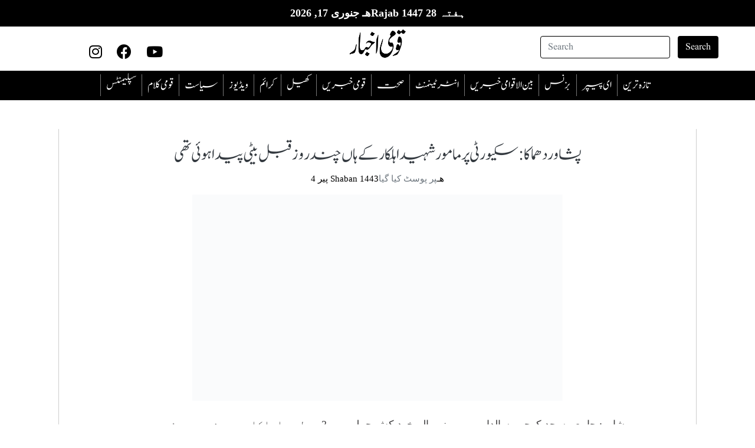

--- FILE ---
content_type: text/html; charset=UTF-8
request_url: https://qaumiakhbar.com/%D9%BE%D8%B4%D8%A7%D9%88%D8%B1-%D8%AF%DA%BE%D9%85%D8%A7%DA%A9%D8%A7-%D8%B3%DA%A9%DB%8C%D9%88%D8%B1%D9%B9%DB%8C-%D9%BE%D8%B1-%D9%85%D8%A7%D9%85%D9%88%D8%B1-%D8%B4%DB%81%DB%8C%D8%AF-%D8%A7%DB%81%D9%84/
body_size: 16024
content:
<!DOCTYPE html PUBLIC "-//W3C//DTD XHTML 1.0 Transitional//EN" "http://www.w3.org/TR/xhtml1/DTD/xhtml1-transitional.dtd"><html lang="dir="rtl" lang="ur"" xmlns="http://www.w3.org/1999/xhtml"><head><script data-no-optimize="1">/*<![CDATA[*/var litespeed_docref=sessionStorage.getItem("litespeed_docref");litespeed_docref&&(Object.defineProperty(document,"referrer",{get:function(){return litespeed_docref}}),sessionStorage.removeItem("litespeed_docref"));/*]]>*/</script> <meta http-equiv="Content-Type" content="text/html; charset=utf-8" /><meta name="viewport" content="width=device-width,initial-scale=1.0,maximum-scale=12.0,user-scalable=yes"><meta charset="UTF-8"><link
rel="stylesheet"
href="https://unpkg.com/swiper/swiper-bundle.min.css"
/> <script type="litespeed/javascript" data-src="https://pagead2.googlesyndication.com/pagead/js/adsbygoogle.js?client=ca-pub-2529801952823172"
     crossorigin="anonymous"></script> <meta name='robots' content='index, follow, max-image-preview:large, max-snippet:-1, max-video-preview:-1' /><title>پشاور دھماکا: سکیورٹی پر مامور شہید اہلکار کے ہاں چند روز قبل بیٹی پیدا ہوئی تھی - Qaumi Akhbar</title><link rel="canonical" href="https://qaumiakhbar.com/پشاور-دھماکا-سکیورٹی-پر-مامور-شہید-اہل/" /><meta property="og:locale" content="en_US" /><meta property="og:type" content="article" /><meta property="og:title" content="پشاور دھماکا: سکیورٹی پر مامور شہید اہلکار کے ہاں چند روز قبل بیٹی پیدا ہوئی تھی - Qaumi Akhbar" /><meta property="og:description" content="پشاور: جامع مسجد کوچہ رسالدار میں ہونے والے خود کش حملے میں 2 پولیس اہلکار بھی شہید ہوئے۔ جامع مسجد کوچہ رسالدار خودکش حملے میں شہادت پانے والوں میں پولیس کانسٹیبل جمیل احمد بھی شامل ہے جس کی شہادت سے چند روز قبل اس کے گھر بیٹی کی پیدائش ہوئی تھی۔ جمیل احمد کا ایک [&hellip;]" /><meta property="og:url" content="https://qaumiakhbar.com/پشاور-دھماکا-سکیورٹی-پر-مامور-شہید-اہل/" /><meta property="og:site_name" content="Qaumi Akhbar" /><meta property="article:published_time" content="2022-03-07T05:34:47+00:00" /><meta property="article:modified_time" content="2022-03-07T05:34:48+00:00" /><meta property="og:image" content="https://i0.wp.com/qaumiakhbar.com/wp-content/uploads/2022/03/WhatsApp-Image-2022-03-07-at-10.33.26-AM.jpeg?fit=700%2C390&ssl=1" /><meta property="og:image:width" content="700" /><meta property="og:image:height" content="390" /><meta property="og:image:type" content="image/jpeg" /><meta name="author" content="Hassaan Baig" /><meta name="twitter:card" content="summary_large_image" /><meta name="twitter:label1" content="Written by" /><meta name="twitter:data1" content="Hassaan Baig" /><meta name="twitter:label2" content="Est. reading time" /><meta name="twitter:data2" content="2 منٹس" /> <script type="application/ld+json" class="yoast-schema-graph">/*<![CDATA[*/{"@context":"https://schema.org","@graph":[{"@type":"Article","@id":"https://qaumiakhbar.com/%d9%be%d8%b4%d8%a7%d9%88%d8%b1-%d8%af%da%be%d9%85%d8%a7%da%a9%d8%a7-%d8%b3%da%a9%db%8c%d9%88%d8%b1%d9%b9%db%8c-%d9%be%d8%b1-%d9%85%d8%a7%d9%85%d9%88%d8%b1-%d8%b4%db%81%db%8c%d8%af-%d8%a7%db%81%d9%84/#article","isPartOf":{"@id":"https://qaumiakhbar.com/%d9%be%d8%b4%d8%a7%d9%88%d8%b1-%d8%af%da%be%d9%85%d8%a7%da%a9%d8%a7-%d8%b3%da%a9%db%8c%d9%88%d8%b1%d9%b9%db%8c-%d9%be%d8%b1-%d9%85%d8%a7%d9%85%d9%88%d8%b1-%d8%b4%db%81%db%8c%d8%af-%d8%a7%db%81%d9%84/"},"author":{"name":"Hassaan Baig","@id":"https://qaumiakhbar.com/#/schema/person/85d997cadbb34442c18a6acfca9c48f8"},"headline":"پشاور دھماکا: سکیورٹی پر مامور شہید اہلکار کے ہاں چند روز قبل بیٹی پیدا ہوئی تھی","datePublished":"2022-03-07T05:34:47+00:00","dateModified":"2022-03-07T05:34:48+00:00","mainEntityOfPage":{"@id":"https://qaumiakhbar.com/%d9%be%d8%b4%d8%a7%d9%88%d8%b1-%d8%af%da%be%d9%85%d8%a7%da%a9%d8%a7-%d8%b3%da%a9%db%8c%d9%88%d8%b1%d9%b9%db%8c-%d9%be%d8%b1-%d9%85%d8%a7%d9%85%d9%88%d8%b1-%d8%b4%db%81%db%8c%d8%af-%d8%a7%db%81%d9%84/"},"wordCount":0,"commentCount":0,"publisher":{"@id":"https://qaumiakhbar.com/#organization"},"image":{"@id":"https://qaumiakhbar.com/%d9%be%d8%b4%d8%a7%d9%88%d8%b1-%d8%af%da%be%d9%85%d8%a7%da%a9%d8%a7-%d8%b3%da%a9%db%8c%d9%88%d8%b1%d9%b9%db%8c-%d9%be%d8%b1-%d9%85%d8%a7%d9%85%d9%88%d8%b1-%d8%b4%db%81%db%8c%d8%af-%d8%a7%db%81%d9%84/#primaryimage"},"thumbnailUrl":"https://i0.wp.com/qaumiakhbar.com/wp-content/uploads/2022/03/WhatsApp-Image-2022-03-07-at-10.33.26-AM.jpeg?fit=700%2C390&ssl=1","articleSection":["تازہ ترین","قومی خبریں"],"inLanguage":"ur","potentialAction":[{"@type":"CommentAction","name":"Comment","target":["https://qaumiakhbar.com/%d9%be%d8%b4%d8%a7%d9%88%d8%b1-%d8%af%da%be%d9%85%d8%a7%da%a9%d8%a7-%d8%b3%da%a9%db%8c%d9%88%d8%b1%d9%b9%db%8c-%d9%be%d8%b1-%d9%85%d8%a7%d9%85%d9%88%d8%b1-%d8%b4%db%81%db%8c%d8%af-%d8%a7%db%81%d9%84/#respond"]}]},{"@type":"WebPage","@id":"https://qaumiakhbar.com/%d9%be%d8%b4%d8%a7%d9%88%d8%b1-%d8%af%da%be%d9%85%d8%a7%da%a9%d8%a7-%d8%b3%da%a9%db%8c%d9%88%d8%b1%d9%b9%db%8c-%d9%be%d8%b1-%d9%85%d8%a7%d9%85%d9%88%d8%b1-%d8%b4%db%81%db%8c%d8%af-%d8%a7%db%81%d9%84/","url":"https://qaumiakhbar.com/%d9%be%d8%b4%d8%a7%d9%88%d8%b1-%d8%af%da%be%d9%85%d8%a7%da%a9%d8%a7-%d8%b3%da%a9%db%8c%d9%88%d8%b1%d9%b9%db%8c-%d9%be%d8%b1-%d9%85%d8%a7%d9%85%d9%88%d8%b1-%d8%b4%db%81%db%8c%d8%af-%d8%a7%db%81%d9%84/","name":"پشاور دھماکا: سکیورٹی پر مامور شہید اہلکار کے ہاں چند روز قبل بیٹی پیدا ہوئی تھی - Qaumi Akhbar","isPartOf":{"@id":"https://qaumiakhbar.com/#website"},"primaryImageOfPage":{"@id":"https://qaumiakhbar.com/%d9%be%d8%b4%d8%a7%d9%88%d8%b1-%d8%af%da%be%d9%85%d8%a7%da%a9%d8%a7-%d8%b3%da%a9%db%8c%d9%88%d8%b1%d9%b9%db%8c-%d9%be%d8%b1-%d9%85%d8%a7%d9%85%d9%88%d8%b1-%d8%b4%db%81%db%8c%d8%af-%d8%a7%db%81%d9%84/#primaryimage"},"image":{"@id":"https://qaumiakhbar.com/%d9%be%d8%b4%d8%a7%d9%88%d8%b1-%d8%af%da%be%d9%85%d8%a7%da%a9%d8%a7-%d8%b3%da%a9%db%8c%d9%88%d8%b1%d9%b9%db%8c-%d9%be%d8%b1-%d9%85%d8%a7%d9%85%d9%88%d8%b1-%d8%b4%db%81%db%8c%d8%af-%d8%a7%db%81%d9%84/#primaryimage"},"thumbnailUrl":"https://i0.wp.com/qaumiakhbar.com/wp-content/uploads/2022/03/WhatsApp-Image-2022-03-07-at-10.33.26-AM.jpeg?fit=700%2C390&ssl=1","datePublished":"2022-03-07T05:34:47+00:00","dateModified":"2022-03-07T05:34:48+00:00","breadcrumb":{"@id":"https://qaumiakhbar.com/%d9%be%d8%b4%d8%a7%d9%88%d8%b1-%d8%af%da%be%d9%85%d8%a7%da%a9%d8%a7-%d8%b3%da%a9%db%8c%d9%88%d8%b1%d9%b9%db%8c-%d9%be%d8%b1-%d9%85%d8%a7%d9%85%d9%88%d8%b1-%d8%b4%db%81%db%8c%d8%af-%d8%a7%db%81%d9%84/#breadcrumb"},"inLanguage":"ur","potentialAction":[{"@type":"ReadAction","target":["https://qaumiakhbar.com/%d9%be%d8%b4%d8%a7%d9%88%d8%b1-%d8%af%da%be%d9%85%d8%a7%da%a9%d8%a7-%d8%b3%da%a9%db%8c%d9%88%d8%b1%d9%b9%db%8c-%d9%be%d8%b1-%d9%85%d8%a7%d9%85%d9%88%d8%b1-%d8%b4%db%81%db%8c%d8%af-%d8%a7%db%81%d9%84/"]}]},{"@type":"ImageObject","inLanguage":"ur","@id":"https://qaumiakhbar.com/%d9%be%d8%b4%d8%a7%d9%88%d8%b1-%d8%af%da%be%d9%85%d8%a7%da%a9%d8%a7-%d8%b3%da%a9%db%8c%d9%88%d8%b1%d9%b9%db%8c-%d9%be%d8%b1-%d9%85%d8%a7%d9%85%d9%88%d8%b1-%d8%b4%db%81%db%8c%d8%af-%d8%a7%db%81%d9%84/#primaryimage","url":"https://i0.wp.com/qaumiakhbar.com/wp-content/uploads/2022/03/WhatsApp-Image-2022-03-07-at-10.33.26-AM.jpeg?fit=700%2C390&ssl=1","contentUrl":"https://i0.wp.com/qaumiakhbar.com/wp-content/uploads/2022/03/WhatsApp-Image-2022-03-07-at-10.33.26-AM.jpeg?fit=700%2C390&ssl=1","width":700,"height":390},{"@type":"BreadcrumbList","@id":"https://qaumiakhbar.com/%d9%be%d8%b4%d8%a7%d9%88%d8%b1-%d8%af%da%be%d9%85%d8%a7%da%a9%d8%a7-%d8%b3%da%a9%db%8c%d9%88%d8%b1%d9%b9%db%8c-%d9%be%d8%b1-%d9%85%d8%a7%d9%85%d9%88%d8%b1-%d8%b4%db%81%db%8c%d8%af-%d8%a7%db%81%d9%84/#breadcrumb","itemListElement":[{"@type":"ListItem","position":1,"name":"Home","item":"https://qaumiakhbar.com/"},{"@type":"ListItem","position":2,"name":"تازہ ترین","item":"https://qaumiakhbar.com/latest-news/"},{"@type":"ListItem","position":3,"name":"پشاور دھماکا: سکیورٹی پر مامور شہید اہلکار کے ہاں چند روز قبل بیٹی پیدا ہوئی تھی"}]},{"@type":"WebSite","@id":"https://qaumiakhbar.com/#website","url":"https://qaumiakhbar.com/","name":"Qaumi Akhbar","description":"Powered by Qaumi Akhbar Digital","publisher":{"@id":"https://qaumiakhbar.com/#organization"},"potentialAction":[{"@type":"SearchAction","target":{"@type":"EntryPoint","urlTemplate":"https://qaumiakhbar.com/?s={search_term_string}"},"query-input":{"@type":"PropertyValueSpecification","valueRequired":true,"valueName":"search_term_string"}}],"inLanguage":"ur"},{"@type":"Organization","@id":"https://qaumiakhbar.com/#organization","name":"Qaumi Akhbar","url":"https://qaumiakhbar.com/","logo":{"@type":"ImageObject","inLanguage":"ur","@id":"https://qaumiakhbar.com/#/schema/logo/image/","url":"https://i0.wp.com/qaumiakhbar.com/wp-content/uploads/2022/02/qaumi-logo-01.png?fit=2679%2C1513&ssl=1","contentUrl":"https://i0.wp.com/qaumiakhbar.com/wp-content/uploads/2022/02/qaumi-logo-01.png?fit=2679%2C1513&ssl=1","width":2679,"height":1513,"caption":"Qaumi Akhbar"},"image":{"@id":"https://qaumiakhbar.com/#/schema/logo/image/"}},{"@type":"Person","@id":"https://qaumiakhbar.com/#/schema/person/85d997cadbb34442c18a6acfca9c48f8","name":"Hassaan Baig","image":{"@type":"ImageObject","inLanguage":"ur","@id":"https://qaumiakhbar.com/#/schema/person/image/","url":"https://secure.gravatar.com/avatar/38cb2606b03d660d2d3b8a55388c76ef3a4d96a805d7522fee1b0dd3e51d87c2?s=96&d=mm&r=g","contentUrl":"https://secure.gravatar.com/avatar/38cb2606b03d660d2d3b8a55388c76ef3a4d96a805d7522fee1b0dd3e51d87c2?s=96&d=mm&r=g","caption":"Hassaan Baig"},"sameAs":["http://Qaumi%20Akhbar"],"url":"https://qaumiakhbar.com/author/hassaanbaig97/"}]}/*]]>*/</script> <link rel='dns-prefetch' href='//www.googletagmanager.com' /><link rel='dns-prefetch' href='//stats.wp.com' /><link rel='dns-prefetch' href='//pagead2.googlesyndication.com' /><link rel='preconnect' href='//i0.wp.com' /><link rel='preconnect' href='//c0.wp.com' /><link rel="alternate" type="application/rss+xml" title="Qaumi Akhbar &raquo; فیڈ" href="https://qaumiakhbar.com/feed/" /><link rel="alternate" type="application/rss+xml" title="Qaumi Akhbar &raquo; تبصروں کی فیڈ" href="https://qaumiakhbar.com/comments/feed/" /><link rel="alternate" type="application/rss+xml" title="Qaumi Akhbar &raquo; پشاور دھماکا: سکیورٹی پر مامور شہید اہلکار کے ہاں چند روز قبل بیٹی پیدا ہوئی تھی تبصروں کی فیڈ" href="https://qaumiakhbar.com/%d9%be%d8%b4%d8%a7%d9%88%d8%b1-%d8%af%da%be%d9%85%d8%a7%da%a9%d8%a7-%d8%b3%da%a9%db%8c%d9%88%d8%b1%d9%b9%db%8c-%d9%be%d8%b1-%d9%85%d8%a7%d9%85%d9%88%d8%b1-%d8%b4%db%81%db%8c%d8%af-%d8%a7%db%81%d9%84/feed/" /><link rel="alternate" title="oEmbed (JSON)" type="application/json+oembed" href="https://qaumiakhbar.com/wp-json/oembed/1.0/embed?url=https%3A%2F%2Fqaumiakhbar.com%2F%25d9%25be%25d8%25b4%25d8%25a7%25d9%2588%25d8%25b1-%25d8%25af%25da%25be%25d9%2585%25d8%25a7%25da%25a9%25d8%25a7-%25d8%25b3%25da%25a9%25db%258c%25d9%2588%25d8%25b1%25d9%25b9%25db%258c-%25d9%25be%25d8%25b1-%25d9%2585%25d8%25a7%25d9%2585%25d9%2588%25d8%25b1-%25d8%25b4%25db%2581%25db%258c%25d8%25af-%25d8%25a7%25db%2581%25d9%2584%2F&#038;lang=ur" /><link rel="alternate" title="oEmbed (XML)" type="text/xml+oembed" href="https://qaumiakhbar.com/wp-json/oembed/1.0/embed?url=https%3A%2F%2Fqaumiakhbar.com%2F%25d9%25be%25d8%25b4%25d8%25a7%25d9%2588%25d8%25b1-%25d8%25af%25da%25be%25d9%2585%25d8%25a7%25da%25a9%25d8%25a7-%25d8%25b3%25da%25a9%25db%258c%25d9%2588%25d8%25b1%25d9%25b9%25db%258c-%25d9%25be%25d8%25b1-%25d9%2585%25d8%25a7%25d9%2585%25d9%2588%25d8%25b1-%25d8%25b4%25db%2581%25db%258c%25d8%25af-%25d8%25a7%25db%2581%25d9%2584%2F&#038;format=xml&#038;lang=ur" /><link data-optimized="2" rel="stylesheet" href="https://qaumiakhbar.com/wp-content/litespeed/css/e0149e3904687fa959d29f1864a7cbc7.css?ver=58e1b" /> <script type="litespeed/javascript" data-src="https://c0.wp.com/c/6.9/wp-includes/js/jquery/jquery.min.js" id="jquery-core-js"></script> 
 <script type="litespeed/javascript" data-src="https://www.googletagmanager.com/gtag/js?id=GT-TQVKK75" id="google_gtagjs-js"></script> <script id="google_gtagjs-js-after" type="litespeed/javascript">window.dataLayer=window.dataLayer||[];function gtag(){dataLayer.push(arguments)}
gtag("set","linker",{"domains":["qaumiakhbar.com"]});gtag("js",new Date());gtag("set","developer_id.dZTNiMT",!0);gtag("config","GT-TQVKK75")</script> <link rel="https://api.w.org/" href="https://qaumiakhbar.com/wp-json/" /><link rel="alternate" title="JSON" type="application/json" href="https://qaumiakhbar.com/wp-json/wp/v2/posts/2170" /><link rel="EditURI" type="application/rsd+xml" title="RSD" href="https://qaumiakhbar.com/xmlrpc.php?rsd" /><meta name="generator" content="WordPress 6.9" /><link rel='shortlink' href='https://qaumiakhbar.com/?p=2170' /><meta name="generator" content="Site Kit by Google 1.170.0" /><meta name="google-adsense-platform-account" content="ca-host-pub-2644536267352236"><meta name="google-adsense-platform-domain" content="sitekit.withgoogle.com"><meta name="generator" content="Elementor 3.33.4; features: additional_custom_breakpoints; settings: css_print_method-external, google_font-enabled, font_display-swap">
 <script type="litespeed/javascript" data-src="https://pagead2.googlesyndication.com/pagead/js/adsbygoogle.js?client=ca-pub-2529801952823172&amp;host=ca-host-pub-2644536267352236" crossorigin="anonymous"></script>  <script></script><link rel="icon" href="https://i0.wp.com/qaumiakhbar.com/wp-content/uploads/2022/10/cropped-logi-modified.png?fit=32%2C32&#038;ssl=1" sizes="32x32" /><link rel="icon" href="https://i0.wp.com/qaumiakhbar.com/wp-content/uploads/2022/10/cropped-logi-modified.png?fit=192%2C192&#038;ssl=1" sizes="192x192" /><link rel="apple-touch-icon" href="https://i0.wp.com/qaumiakhbar.com/wp-content/uploads/2022/10/cropped-logi-modified.png?fit=180%2C180&#038;ssl=1" /><meta name="msapplication-TileImage" content="https://i0.wp.com/qaumiakhbar.com/wp-content/uploads/2022/10/cropped-logi-modified.png?fit=270%2C270&#038;ssl=1" /></head><body class="disabled"  ><div id="page" class="site"><header id="masthead" class="site-header" role="banner"><p class="islamic-date-header">ہفتہ 28 Rajab 1447هـ جنوری 17, 2026</p><div class="header"><div class="row"><div class="col-lg-4 icons d-none d-sm-block">
<a href="https://www.instagram.com/qaumiakhbar/" target="_blank"><i class="fab fa-instagram"></i></a>
<a href="https://www.facebook.com/qaumiakhbar" target="_blank"><i class="fab fa-facebook"></i></a>
<a href="https://www.youtube.com/@qaumiakhbardigital" target="_blank"><i class="fab fa-youtube"></i></a></div><div class="col-lg-4 logo d-none d-sm-block">
<a href="https://qaumiakhbar.com/" class="custom-logo-link" rel="home"><img data-lazyloaded="1" src="[data-uri]" width="2679" height="1513" data-src="https://i0.wp.com/qaumiakhbar.com/wp-content/uploads/2022/02/qaumi-logo-01.png?fit=2679%2C1513&amp;ssl=1" class="custom-logo" alt="Qaumi Akhbar" decoding="async" data-srcset="https://i0.wp.com/qaumiakhbar.com/wp-content/uploads/2022/02/qaumi-logo-01.png?w=2679&amp;ssl=1 2679w, https://i0.wp.com/qaumiakhbar.com/wp-content/uploads/2022/02/qaumi-logo-01.png?resize=768%2C434&amp;ssl=1 768w, https://i0.wp.com/qaumiakhbar.com/wp-content/uploads/2022/02/qaumi-logo-01.png?resize=1536%2C867&amp;ssl=1 1536w, https://i0.wp.com/qaumiakhbar.com/wp-content/uploads/2022/02/qaumi-logo-01.png?resize=2048%2C1157&amp;ssl=1 2048w, https://i0.wp.com/qaumiakhbar.com/wp-content/uploads/2022/02/qaumi-logo-01.png?w=2480&amp;ssl=1 2480w" data-sizes="(max-width: 2679px) 100vw, 2679px" /></a></div><div class="col-lg-4 search d-none d-sm-block"><form role="search" method="get" class="form-inline search-form my-2 my-lg-0" action="https://qaumiakhbar.com/">
<span class="screen-reader-text">Search for:</span>
<input class="form-control mr-sm-2" type="search" placeholder="Search" value="" aria-label="Search" name="s">
<button class="btn my-2 my-sm-0" type="submit">Search</button></form></div></div><div class="row"><div class="d-block d-sm-none  mobile-only"><div id="mySidenav" class="sidenav ">
<a href="javascript:void(0)" class="closebtn" onclick="closeNav()">&times;</a><form role="search" method="get" class="form-inline search-form my-2 my-lg-0" action="https://qaumiakhbar.com/">
<span class="screen-reader-text">Search for:</span>
<input class="form-control mr-sm-2" type="search" placeholder="Search" value="" aria-label="Search" name="s">
<button class="btn my-2 my-sm-0" type="submit">Search</button></form><ul><li>
<a href="https://qaumiakhbar.com/category/latest-news/">
تازہ ترین                    </a></li><li>
<a href="https://qaumiakhbar.com/category/e-paper/">
ای پیپر                    </a></li><li>
<a href="https://qaumiakhbar.com/category/business/">
بزنس                    </a></li><li>
<a href="https://qaumiakhbar.com/category/international-news/">
بین الاقوامی خبریں                    </a></li><li>
<a href="https://qaumiakhbar.com/category/entertainment/">
انٹرٹینمنٹ                    </a></li><li>
<a href="https://qaumiakhbar.com/category/health/">
صحت                    </a></li><li>
<a href="https://qaumiakhbar.com/category/national-news/">
قومی خبریں                    </a></li><li>
<a href="https://qaumiakhbar.com/category/sports/">
کھیل                    </a></li><li>
<a href="https://qaumiakhbar.com/category/moment-by-moment/">
‎کرائم                    </a></li><li>
<a href="https://qaumiakhbar.com/category/videos/">
ویڈیوز                    </a></li><li>
<a href="https://qaumiakhbar.com/category/politics/">
سیاست                    </a></li><li>
<a href="https://qaumiakhbar.com/category/national-word/">
قومی کلام                    </a></li><li>
<a href="https://qaumiakhbar.com/category/supplements/">
سپلیمنٹس                    </a></li></ul></div><div class="sidebar-mobile">
<span style="font-size:30px;cursor:pointer" onclick="openNav()">&#9776; </span></div><div class="mobile-logo">
<a href="https://qaumiakhbar.com/" class="custom-logo-link" rel="home"><img data-lazyloaded="1" src="[data-uri]" width="2679" height="1513" data-src="https://i0.wp.com/qaumiakhbar.com/wp-content/uploads/2022/02/qaumi-logo-01.png?fit=2679%2C1513&amp;ssl=1" class="custom-logo" alt="Qaumi Akhbar" decoding="async" data-srcset="https://i0.wp.com/qaumiakhbar.com/wp-content/uploads/2022/02/qaumi-logo-01.png?w=2679&amp;ssl=1 2679w, https://i0.wp.com/qaumiakhbar.com/wp-content/uploads/2022/02/qaumi-logo-01.png?resize=768%2C434&amp;ssl=1 768w, https://i0.wp.com/qaumiakhbar.com/wp-content/uploads/2022/02/qaumi-logo-01.png?resize=1536%2C867&amp;ssl=1 1536w, https://i0.wp.com/qaumiakhbar.com/wp-content/uploads/2022/02/qaumi-logo-01.png?resize=2048%2C1157&amp;ssl=1 2048w, https://i0.wp.com/qaumiakhbar.com/wp-content/uploads/2022/02/qaumi-logo-01.png?w=2480&amp;ssl=1 2480w" data-sizes="(max-width: 2679px) 100vw, 2679px" /></a></div></div><div class="col-lg-12 nav d-none d-sm-block"><ul><li>
<a href="https://qaumiakhbar.com/category/supplements/">
سپلیمنٹس                    </a></li><li>
<a href="https://qaumiakhbar.com/category/national-word/">
قومی کلام                    </a></li><li>
<a href="https://qaumiakhbar.com/category/politics/">
سیاست                    </a></li><li>
<a href="https://qaumiakhbar.com/category/videos/">
ویڈیوز                    </a></li><li>
<a href="https://qaumiakhbar.com/category/moment-by-moment/">
‎کرائم                    </a></li><li>
<a href="https://qaumiakhbar.com/category/sports/">
کھیل                    </a></li><li>
<a href="https://qaumiakhbar.com/category/national-news/">
قومی خبریں                    </a></li><li>
<a href="https://qaumiakhbar.com/category/health/">
صحت                    </a></li><li>
<a href="https://qaumiakhbar.com/category/entertainment/">
انٹرٹینمنٹ                    </a></li><li>
<a href="https://qaumiakhbar.com/category/international-news/">
بین الاقوامی خبریں                    </a></li><li>
<a href="https://qaumiakhbar.com/category/business/">
بزنس                    </a></li><li>
<a href="https://qaumiakhbar.com/category/e-paper/">
ای پیپر                    </a></li><li>
<a href="https://qaumiakhbar.com/category/latest-news/">
تازہ ترین                    </a></li></ul></div></div></div></header><div class="content"><div id="primary"><main id="main" class="site-main mt-5 hb-single" role="main"><div class="container"><div class="row"><div class="col-lg-12 col-md-8 col-sm-12"><div class="post-wrap"><article id="post-2170"class="mb-5 post-2170 post type-post status-publish format-standard has-post-thumbnail hentry category-latest-news category-national-news"><div class="single-category-post-custom"><header class="entry-header"><h1 class="page-title text-dark ">پشاور دھماکا: سکیورٹی پر مامور شہید اہلکار کے ہاں چند روز قبل بیٹی پیدا ہوئی تھی</h1></header><div class="entry-meta mb-3">
<span class="posted-on text-secondary"><a href="https://qaumiakhbar.com/%d9%be%d8%b4%d8%a7%d9%88%d8%b1-%d8%af%da%be%d9%85%d8%a7%da%a9%d8%a7-%d8%b3%da%a9%db%8c%d9%88%d8%b1%d9%b9%db%8c-%d9%be%d8%b1-%d9%85%d8%a7%d9%85%d9%88%d8%b1-%d8%b4%db%81%db%8c%d8%af-%d8%a7%db%81%d9%84/" rel="bookmark"><time class="entry-date published" datetime="2022-03-07T10:34:47+05:00">پیر 4 Shaban 1443هـ</time><time class="updated" datetime="2022-03-07T10:34:48+05:00">پیر 4 Shaban 1443هـ</time></a>پر پوسٹ کیا گیا </span></div><div class="entry-content"><figure class="wp-block-image size-full"><img data-lazyloaded="1" src="[data-uri]" data-recalc-dims="1" fetchpriority="high" decoding="async" width="700" height="390" data-src="https://i0.wp.com/qaumiakhbar.com/wp-content/uploads/2022/03/WhatsApp-Image-2022-03-07-at-10.33.26-AM.jpeg?resize=700%2C390&#038;ssl=1" alt="" class="wp-image-2171"/></figure><p>پشاور: جامع مسجد کوچہ رسالدار میں ہونے والے خود کش حملے میں 2 پولیس اہلکار بھی شہید ہوئے۔</p><p>جامع مسجد کوچہ رسالدار خودکش حملے میں شہادت پانے والوں میں پولیس کانسٹیبل جمیل احمد بھی شامل ہے جس کی شہادت سے چند روز قبل اس کے گھر بیٹی کی پیدائش ہوئی تھی۔</p><p>جمیل احمد کا ایک سال کا کمسن بیٹا ہے جب کہ اس کو بیٹی کی بھی خواہش تھی جو قدرت نے اس کی شہادت کے چند روز پہلے پوری کردی تھی۔جمیل احمد کے والدین کا کہنا ہے کہ انہیں شہید ہونے والے بیٹے کی شہادت پر فخر ہے ۔</p><p>دوسری جانب ساتھی پولیس اہلکار بھی شہید جمیل احمد کو یاد کرتے ہیں جن کا کہنا ہے کہ جمیل احمد محنتی تھا اور ملک و قوم کے لیے کچھ کرنے کی جستجو میں رہتا تھا۔</p><p>حملے کے وقت مسجد کی سکیورٹی پر مامور جمیل احمد اور اس کا ساتھی اہلکارخود کش حملہ آور کی فائرنگ کا نشانہ بنے تھے۔</p><p>خیال رہے کہ پشاور کی جامع مسجد میں ہونے والے دھماکے میں 62 افراد شہید اور 200 کے قریب زخمی ہوئے تھے۔</p><div class="post-views content-post post-2170 entry-meta load-static">
<span class="post-views-icon dashicons dashicons-chart-bar"></span> <span class="post-views-label">Post Views:</span> <span class="post-views-count">74</span></div><div class='heateorSssClear'></div><div  class='heateor_sss_sharing_container heateor_sss_horizontal_sharing' data-heateor-sss-href='https://qaumiakhbar.com/%d9%be%d8%b4%d8%a7%d9%88%d8%b1-%d8%af%da%be%d9%85%d8%a7%da%a9%d8%a7-%d8%b3%da%a9%db%8c%d9%88%d8%b1%d9%b9%db%8c-%d9%be%d8%b1-%d9%85%d8%a7%d9%85%d9%88%d8%b1-%d8%b4%db%81%db%8c%d8%af-%d8%a7%db%81%d9%84/'><div class='heateor_sss_sharing_title' style="font-weight:bold" >اسے سوشل میڈیا پر شیئر کریں۔</div><div class="heateor_sss_sharing_ul"><a aria-label="Facebook" class="heateor_sss_facebook" href="https://www.facebook.com/sharer/sharer.php?u=https%3A%2F%2Fqaumiakhbar.com%2F%3Fp%3D2170" title="Facebook" rel="nofollow noopener" target="_blank" style="font-size:32px!important;box-shadow:none;display:inline-block;vertical-align:middle"><span class="heateor_sss_svg" style="background-color:#0765FE;width:35px;height:35px;border-radius:999px;display:inline-block;opacity:1;float:left;font-size:32px;box-shadow:none;display:inline-block;font-size:16px;padding:0 4px;vertical-align:middle;background-repeat:repeat;overflow:hidden;padding:0;cursor:pointer;box-sizing:content-box"><svg style="display:block;border-radius:999px;" focusable="false" aria-hidden="true" xmlns="http://www.w3.org/2000/svg" width="100%" height="100%" viewBox="0 0 32 32"><path fill="#fff" d="M28 16c0-6.627-5.373-12-12-12S4 9.373 4 16c0 5.628 3.875 10.35 9.101 11.647v-7.98h-2.474V16H13.1v-1.58c0-4.085 1.849-5.978 5.859-5.978.76 0 2.072.15 2.608.298v3.325c-.283-.03-.775-.045-1.386-.045-1.967 0-2.728.745-2.728 2.683V16h3.92l-.673 3.667h-3.247v8.245C23.395 27.195 28 22.135 28 16Z"></path></svg></span></a><a aria-label="Twitter" class="heateor_sss_button_twitter" href="https://twitter.com/intent/tweet?text=%D9%BE%D8%B4%D8%A7%D9%88%D8%B1%20%D8%AF%DA%BE%D9%85%D8%A7%DA%A9%D8%A7%3A%20%D8%B3%DA%A9%DB%8C%D9%88%D8%B1%D9%B9%DB%8C%20%D9%BE%D8%B1%20%D9%85%D8%A7%D9%85%D9%88%D8%B1%20%D8%B4%DB%81%DB%8C%D8%AF%20%D8%A7%DB%81%D9%84%DA%A9%D8%A7%D8%B1%20%DA%A9%DB%92%20%DB%81%D8%A7%DA%BA%20%DA%86%D9%86%D8%AF%20%D8%B1%D9%88%D8%B2%20%D9%82%D8%A8%D9%84%20%D8%A8%DB%8C%D9%B9%DB%8C%20%D9%BE%DB%8C%D8%AF%D8%A7%20%DB%81%D9%88%D8%A6%DB%8C%20%D8%AA%DA%BE%DB%8C&url=https%3A%2F%2Fqaumiakhbar.com%2F%3Fp%3D2170" title="Twitter" rel="nofollow noopener" target="_blank" style="font-size:32px!important;box-shadow:none;display:inline-block;vertical-align:middle"><span class="heateor_sss_svg heateor_sss_s__default heateor_sss_s_twitter" style="background-color:#55acee;width:35px;height:35px;border-radius:999px;display:inline-block;opacity:1;float:left;font-size:32px;box-shadow:none;display:inline-block;font-size:16px;padding:0 4px;vertical-align:middle;background-repeat:repeat;overflow:hidden;padding:0;cursor:pointer;box-sizing:content-box"><svg style="display:block;border-radius:999px;" focusable="false" aria-hidden="true" xmlns="http://www.w3.org/2000/svg" width="100%" height="100%" viewBox="-4 -4 39 39"><path d="M28 8.557a9.913 9.913 0 0 1-2.828.775 4.93 4.93 0 0 0 2.166-2.725 9.738 9.738 0 0 1-3.13 1.194 4.92 4.92 0 0 0-3.593-1.55 4.924 4.924 0 0 0-4.794 6.049c-4.09-.21-7.72-2.17-10.15-5.15a4.942 4.942 0 0 0-.665 2.477c0 1.71.87 3.214 2.19 4.1a4.968 4.968 0 0 1-2.23-.616v.06c0 2.39 1.7 4.38 3.952 4.83-.414.115-.85.174-1.297.174-.318 0-.626-.03-.928-.086a4.935 4.935 0 0 0 4.6 3.42 9.893 9.893 0 0 1-6.114 2.107c-.398 0-.79-.023-1.175-.068a13.953 13.953 0 0 0 7.55 2.213c9.056 0 14.01-7.507 14.01-14.013 0-.213-.005-.426-.015-.637.96-.695 1.795-1.56 2.455-2.55z" fill="#fff"></path></svg></span></a><a aria-label="Whatsapp" class="heateor_sss_whatsapp" href="https://api.whatsapp.com/send?text=%D9%BE%D8%B4%D8%A7%D9%88%D8%B1%20%D8%AF%DA%BE%D9%85%D8%A7%DA%A9%D8%A7%3A%20%D8%B3%DA%A9%DB%8C%D9%88%D8%B1%D9%B9%DB%8C%20%D9%BE%D8%B1%20%D9%85%D8%A7%D9%85%D9%88%D8%B1%20%D8%B4%DB%81%DB%8C%D8%AF%20%D8%A7%DB%81%D9%84%DA%A9%D8%A7%D8%B1%20%DA%A9%DB%92%20%DB%81%D8%A7%DA%BA%20%DA%86%D9%86%D8%AF%20%D8%B1%D9%88%D8%B2%20%D9%82%D8%A8%D9%84%20%D8%A8%DB%8C%D9%B9%DB%8C%20%D9%BE%DB%8C%D8%AF%D8%A7%20%DB%81%D9%88%D8%A6%DB%8C%20%D8%AA%DA%BE%DB%8C%20https%3A%2F%2Fqaumiakhbar.com%2F%3Fp%3D2170" title="Whatsapp" rel="nofollow noopener" target="_blank" style="font-size:32px!important;box-shadow:none;display:inline-block;vertical-align:middle"><span class="heateor_sss_svg" style="background-color:#55eb4c;width:35px;height:35px;border-radius:999px;display:inline-block;opacity:1;float:left;font-size:32px;box-shadow:none;display:inline-block;font-size:16px;padding:0 4px;vertical-align:middle;background-repeat:repeat;overflow:hidden;padding:0;cursor:pointer;box-sizing:content-box"><svg style="display:block;border-radius:999px;" focusable="false" aria-hidden="true" xmlns="http://www.w3.org/2000/svg" width="100%" height="100%" viewBox="-6 -5 40 40"><path class="heateor_sss_svg_stroke heateor_sss_no_fill" stroke="#fff" stroke-width="2" fill="none" d="M 11.579798566743314 24.396926207859085 A 10 10 0 1 0 6.808479557110079 20.73576436351046"></path><path d="M 7 19 l -1 6 l 6 -1" class="heateor_sss_no_fill heateor_sss_svg_stroke" stroke="#fff" stroke-width="2" fill="none"></path><path d="M 10 10 q -1 8 8 11 c 5 -1 0 -6 -1 -3 q -4 -3 -5 -5 c 4 -2 -1 -5 -1 -4" fill="#fff"></path></svg></span></a><a class="heateor_sss_more" aria-label="More" title="More" rel="nofollow noopener" style="font-size: 32px!important;border:0;box-shadow:none;display:inline-block!important;font-size:16px;padding:0 4px;vertical-align: middle;display:inline;" href="https://qaumiakhbar.com/?p=2170" onclick="event.preventDefault()"><span class="heateor_sss_svg" style="background-color:#ee8e2d;width:35px;height:35px;border-radius:999px;display:inline-block!important;opacity:1;float:left;font-size:32px!important;box-shadow:none;display:inline-block;font-size:16px;padding:0 4px;vertical-align:middle;display:inline;background-repeat:repeat;overflow:hidden;padding:0;cursor:pointer;box-sizing:content-box;" onclick="heateorSssMoreSharingPopup(this, 'https://qaumiakhbar.com/?p=2170', '%D9%BE%D8%B4%D8%A7%D9%88%D8%B1%20%D8%AF%DA%BE%D9%85%D8%A7%DA%A9%D8%A7%3A%20%D8%B3%DA%A9%DB%8C%D9%88%D8%B1%D9%B9%DB%8C%20%D9%BE%D8%B1%20%D9%85%D8%A7%D9%85%D9%88%D8%B1%20%D8%B4%DB%81%DB%8C%D8%AF%20%D8%A7%DB%81%D9%84%DA%A9%D8%A7%D8%B1%20%DA%A9%DB%92%20%DB%81%D8%A7%DA%BA%20%DA%86%D9%86%D8%AF%20%D8%B1%D9%88%D8%B2%20%D9%82%D8%A8%D9%84%20%D8%A8%DB%8C%D9%B9%DB%8C%20%D9%BE%DB%8C%D8%AF%D8%A7%20%DB%81%D9%88%D8%A6%DB%8C%20%D8%AA%DA%BE%DB%8C', '' )"><svg xmlns="http://www.w3.org/2000/svg" xmlns:xlink="http://www.w3.org/1999/xlink" viewBox="-.3 0 32 32" version="1.1" width="100%" height="100%" style="display:block;border-radius:999px;" xml:space="preserve"><g><path fill="#fff" d="M18 14V8h-4v6H8v4h6v6h4v-6h6v-4h-6z" fill-rule="evenodd"></path></g></svg></span></a></div><div class="heateorSssClear"></div></div><div class='heateorSssClear'></div></div><div class="entry-footer mt-4">
<a class="entry-footer-link text-black-50 btn border border-secondary mb-2 mr-2" href="https://qaumiakhbar.com/category/latest-news/">
تازہ ترین		</a>
<a class="entry-footer-link text-black-50 btn border border-secondary mb-2 mr-2" href="https://qaumiakhbar.com/category/national-news/">
قومی خبریں		</a></div></div></article><div id="comments" class="hb-custom-comments-area"><div id="respond" class="comment-respond"><h3 id="reply-title" class="comment-reply-title">جواب دیں <small><a rel="nofollow" id="cancel-comment-reply-link" href="/%D9%BE%D8%B4%D8%A7%D9%88%D8%B1-%D8%AF%DA%BE%D9%85%D8%A7%DA%A9%D8%A7-%D8%B3%DA%A9%DB%8C%D9%88%D8%B1%D9%B9%DB%8C-%D9%BE%D8%B1-%D9%85%D8%A7%D9%85%D9%88%D8%B1-%D8%B4%DB%81%DB%8C%D8%AF-%D8%A7%DB%81%D9%84/#respond" style="display:none;">جواب منسوخ کریں</a></small></h3><form action="https://qaumiakhbar.com/wp-comments-post.php" method="post" id="commentform" class="comment-form"><p class="comment-notes"><span id="email-notes">آپ کا ای میل ایڈریس شائع نہیں کیا جائے گا۔</span> <span class="required-field-message">ضروری خانوں کو <span class="required">*</span> سے نشان زد کیا گیا ہے</span></p><div class="form-group"><label for="comment">تبصرہ</label> <span class="required">*</span><textarea id="comment" class="form-control" name="comment" rows="4" required="required" required></textarea></p><div class="form-group"><label for="author">Name</label> <span class="required">*</span> <input id="author" name="author" type="text" class="form-control" value="" required="required" required /></div><div class="form-group"><label for="email">Email</label> <span class="required">*</span><input id="email" name="email" class="form-control" type="text" value="" required="required" required/></div><div class="form-group last-field"><label for="url">Website</label><input id="url" name="url" class="form-control" type="text" value="" /></div><p class="comment-form-cookies-consent"><input id="wp-comment-cookies-consent" name="wp-comment-cookies-consent" type="checkbox" value="yes" /> <label for="wp-comment-cookies-consent">اس براؤزر میں میرا نام، ای میل، اور ویب سائٹ محفوظ رکھیں اگلی بار جب میں تبصرہ کرنے کےلیے۔</label></p><p class="form-submit"><input name="submit" type="submit" id="submit" class="btn btn-block btn-lg btn-warning" value="رائےپیش کریں" /> <input type='hidden' name='comment_post_ID' value='2170' id='comment_post_ID' />
<input type='hidden' name='comment_parent' id='comment_parent' value='0' /></p></form></div></div><div class="single-post-loadmore-wrap"><div id="single-post-load-more-content" class="single-post-loadmore"></div><div class="load-more-btn text-center mb-5 mt-5">
<button
id="single-post-load-more-btn"
data-page="0"
data-single-post-id="2170"
class="btn btn-info"
data-max-pages="566"
>
<span>اگلی خبر پڑھیں</span>
</button>
<span id="single-loading-text"
class="mt-1 hidden">Loading...</span></div></div></div><div class="prev-link"></div><div class="next-link"></div></div></div></main></div><footer id="site-footer" class="site-footer"><div class="container color-gray"><div class="row"><section class="col-lg-4 col-md-6 col-sm-12 footer-content"><ul>
<a href="https://qaumiakhbar.com/contact-us/"><p>رابطہ کریں</p>
</a></section><section class="col-lg-4 col-md-6 col-sm-12 copyright"><p>تمام مواد کے جملہ حقوق محفوظ ہیں  © 2025</p></section><section class="col-lg-4 col-md-6 col-sm-12 icons">
<a href="https://www.instagram.com/qaumiakhbar/" target="_blank"><i class="fab fa-instagram"></i></a>
<a href="https://www.facebook.com/qaumiakhbar" target="_blank"><i class="fab fa-facebook"></i></a>
<a href="https://youtube.com/@qaumiakhbardigital"target="_blank"><i class="fab fa-youtube"></i></a></section></div></div></footer> <script type="speculationrules">{"prefetch":[{"source":"document","where":{"and":[{"href_matches":"/*"},{"not":{"href_matches":["/wp-*.php","/wp-admin/*","/wp-content/uploads/*","/wp-content/*","/wp-content/plugins/*","/wp-content/themes/aquila/*","/*\\?(.+)"]}},{"not":{"selector_matches":"a[rel~=\"nofollow\"]"}},{"not":{"selector_matches":".no-prefetch, .no-prefetch a"}}]},"eagerness":"conservative"}]}</script> <script src="https://qaumiakhbar.com/wp-content/plugins/litespeed-cache/assets/js/instant_click.min.js" id="litespeed-cache-js" defer data-wp-strategy="defer"></script> <script id="jetpack-stats-js-before" type="litespeed/javascript">_stq=window._stq||[];_stq.push(["view",{"v":"ext","blog":"154462085","post":"2170","tz":"5","srv":"qaumiakhbar.com","j":"1:15.4"}]);_stq.push(["clickTrackerInit","154462085","2170"])</script> <script src="https://stats.wp.com/e-202603.js" id="jetpack-stats-js" defer data-wp-strategy="defer"></script> </div></div> <script type="litespeed/javascript" data-src="https://www.googletagmanager.com/gtag/js?id=UA-130587811-1"></script> <script type="litespeed/javascript">window.dataLayer=window.dataLayer||[];function gtag(){dataLayer.push(arguments)}
gtag('js',new Date());gtag('config','UA-130587811-1')</script> <script data-no-optimize="1">/*<![CDATA[*/window.lazyLoadOptions=Object.assign({},{threshold:300},window.lazyLoadOptions||{});!function(t,e){"object"==typeof exports&&"undefined"!=typeof module?module.exports=e():"function"==typeof define&&define.amd?define(e):(t="undefined"!=typeof globalThis?globalThis:t||self).LazyLoad=e()}(this,function(){"use strict";function e(){return(e=Object.assign||function(t){for(var e=1;e<arguments.length;e++){var n,a=arguments[e];for(n in a)Object.prototype.hasOwnProperty.call(a,n)&&(t[n]=a[n])}return t}).apply(this,arguments)}function o(t){return e({},at,t)}function l(t,e){return t.getAttribute(gt+e)}function c(t){return l(t,vt)}function s(t,e){return function(t,e,n){e=gt+e;null!==n?t.setAttribute(e,n):t.removeAttribute(e)}(t,vt,e)}function i(t){return s(t,null),0}function r(t){return null===c(t)}function u(t){return c(t)===_t}function d(t,e,n,a){t&&(void 0===a?void 0===n?t(e):t(e,n):t(e,n,a))}function f(t,e){et?t.classList.add(e):t.className+=(t.className?" ":"")+e}function _(t,e){et?t.classList.remove(e):t.className=t.className.replace(new RegExp("(^|\\s+)"+e+"(\\s+|$)")," ").replace(/^\s+/,"").replace(/\s+$/,"")}function g(t){return t.llTempImage}function v(t,e){!e||(e=e._observer)&&e.unobserve(t)}function b(t,e){t&&(t.loadingCount+=e)}function p(t,e){t&&(t.toLoadCount=e)}function n(t){for(var e,n=[],a=0;e=t.children[a];a+=1)"SOURCE"===e.tagName&&n.push(e);return n}function h(t,e){(t=t.parentNode)&&"PICTURE"===t.tagName&&n(t).forEach(e)}function a(t,e){n(t).forEach(e)}function m(t){return!!t[lt]}function E(t){return t[lt]}function I(t){return delete t[lt]}function y(e,t){var n;m(e)||(n={},t.forEach(function(t){n[t]=e.getAttribute(t)}),e[lt]=n)}function L(a,t){var o;m(a)&&(o=E(a),t.forEach(function(t){var e,n;e=a,(t=o[n=t])?e.setAttribute(n,t):e.removeAttribute(n)}))}function k(t,e,n){f(t,e.class_loading),s(t,st),n&&(b(n,1),d(e.callback_loading,t,n))}function A(t,e,n){n&&t.setAttribute(e,n)}function O(t,e){A(t,rt,l(t,e.data_sizes)),A(t,it,l(t,e.data_srcset)),A(t,ot,l(t,e.data_src))}function w(t,e,n){var a=l(t,e.data_bg_multi),o=l(t,e.data_bg_multi_hidpi);(a=nt&&o?o:a)&&(t.style.backgroundImage=a,n=n,f(t=t,(e=e).class_applied),s(t,dt),n&&(e.unobserve_completed&&v(t,e),d(e.callback_applied,t,n)))}function x(t,e){!e||0<e.loadingCount||0<e.toLoadCount||d(t.callback_finish,e)}function M(t,e,n){t.addEventListener(e,n),t.llEvLisnrs[e]=n}function N(t){return!!t.llEvLisnrs}function z(t){if(N(t)){var e,n,a=t.llEvLisnrs;for(e in a){var o=a[e];n=e,o=o,t.removeEventListener(n,o)}delete t.llEvLisnrs}}function C(t,e,n){var a;delete t.llTempImage,b(n,-1),(a=n)&&--a.toLoadCount,_(t,e.class_loading),e.unobserve_completed&&v(t,n)}function R(i,r,c){var l=g(i)||i;N(l)||function(t,e,n){N(t)||(t.llEvLisnrs={});var a="VIDEO"===t.tagName?"loadeddata":"load";M(t,a,e),M(t,"error",n)}(l,function(t){var e,n,a,o;n=r,a=c,o=u(e=i),C(e,n,a),f(e,n.class_loaded),s(e,ut),d(n.callback_loaded,e,a),o||x(n,a),z(l)},function(t){var e,n,a,o;n=r,a=c,o=u(e=i),C(e,n,a),f(e,n.class_error),s(e,ft),d(n.callback_error,e,a),o||x(n,a),z(l)})}function T(t,e,n){var a,o,i,r,c;t.llTempImage=document.createElement("IMG"),R(t,e,n),m(c=t)||(c[lt]={backgroundImage:c.style.backgroundImage}),i=n,r=l(a=t,(o=e).data_bg),c=l(a,o.data_bg_hidpi),(r=nt&&c?c:r)&&(a.style.backgroundImage='url("'.concat(r,'")'),g(a).setAttribute(ot,r),k(a,o,i)),w(t,e,n)}function G(t,e,n){var a;R(t,e,n),a=e,e=n,(t=Et[(n=t).tagName])&&(t(n,a),k(n,a,e))}function D(t,e,n){var a;a=t,(-1<It.indexOf(a.tagName)?G:T)(t,e,n)}function S(t,e,n){var a;t.setAttribute("loading","lazy"),R(t,e,n),a=e,(e=Et[(n=t).tagName])&&e(n,a),s(t,_t)}function V(t){t.removeAttribute(ot),t.removeAttribute(it),t.removeAttribute(rt)}function j(t){h(t,function(t){L(t,mt)}),L(t,mt)}function F(t){var e;(e=yt[t.tagName])?e(t):m(e=t)&&(t=E(e),e.style.backgroundImage=t.backgroundImage)}function P(t,e){var n;F(t),n=e,r(e=t)||u(e)||(_(e,n.class_entered),_(e,n.class_exited),_(e,n.class_applied),_(e,n.class_loading),_(e,n.class_loaded),_(e,n.class_error)),i(t),I(t)}function U(t,e,n,a){var o;n.cancel_on_exit&&(c(t)!==st||"IMG"===t.tagName&&(z(t),h(o=t,function(t){V(t)}),V(o),j(t),_(t,n.class_loading),b(a,-1),i(t),d(n.callback_cancel,t,e,a)))}function $(t,e,n,a){var o,i,r=(i=t,0<=bt.indexOf(c(i)));s(t,"entered"),f(t,n.class_entered),_(t,n.class_exited),o=t,i=a,n.unobserve_entered&&v(o,i),d(n.callback_enter,t,e,a),r||D(t,n,a)}function q(t){return t.use_native&&"loading"in HTMLImageElement.prototype}function H(t,o,i){t.forEach(function(t){return(a=t).isIntersecting||0<a.intersectionRatio?$(t.target,t,o,i):(e=t.target,n=t,a=o,t=i,void(r(e)||(f(e,a.class_exited),U(e,n,a,t),d(a.callback_exit,e,n,t))));var e,n,a})}function B(e,n){var t;tt&&!q(e)&&(n._observer=new IntersectionObserver(function(t){H(t,e,n)},{root:(t=e).container===document?null:t.container,rootMargin:t.thresholds||t.threshold+"px"}))}function J(t){return Array.prototype.slice.call(t)}function K(t){return t.container.querySelectorAll(t.elements_selector)}function Q(t){return c(t)===ft}function W(t,e){return e=t||K(e),J(e).filter(r)}function X(e,t){var n;(n=K(e),J(n).filter(Q)).forEach(function(t){_(t,e.class_error),i(t)}),t.update()}function t(t,e){var n,a,t=o(t);this._settings=t,this.loadingCount=0,B(t,this),n=t,a=this,Y&&window.addEventListener("online",function(){X(n,a)}),this.update(e)}var Y="undefined"!=typeof window,Z=Y&&!("onscroll"in window)||"undefined"!=typeof navigator&&/(gle|ing|ro)bot|crawl|spider/i.test(navigator.userAgent),tt=Y&&"IntersectionObserver"in window,et=Y&&"classList"in document.createElement("p"),nt=Y&&1<window.devicePixelRatio,at={elements_selector:".lazy",container:Z||Y?document:null,threshold:300,thresholds:null,data_src:"src",data_srcset:"srcset",data_sizes:"sizes",data_bg:"bg",data_bg_hidpi:"bg-hidpi",data_bg_multi:"bg-multi",data_bg_multi_hidpi:"bg-multi-hidpi",data_poster:"poster",class_applied:"applied",class_loading:"litespeed-loading",class_loaded:"litespeed-loaded",class_error:"error",class_entered:"entered",class_exited:"exited",unobserve_completed:!0,unobserve_entered:!1,cancel_on_exit:!0,callback_enter:null,callback_exit:null,callback_applied:null,callback_loading:null,callback_loaded:null,callback_error:null,callback_finish:null,callback_cancel:null,use_native:!1},ot="src",it="srcset",rt="sizes",ct="poster",lt="llOriginalAttrs",st="loading",ut="loaded",dt="applied",ft="error",_t="native",gt="data-",vt="ll-status",bt=[st,ut,dt,ft],pt=[ot],ht=[ot,ct],mt=[ot,it,rt],Et={IMG:function(t,e){h(t,function(t){y(t,mt),O(t,e)}),y(t,mt),O(t,e)},IFRAME:function(t,e){y(t,pt),A(t,ot,l(t,e.data_src))},VIDEO:function(t,e){a(t,function(t){y(t,pt),A(t,ot,l(t,e.data_src))}),y(t,ht),A(t,ct,l(t,e.data_poster)),A(t,ot,l(t,e.data_src)),t.load()}},It=["IMG","IFRAME","VIDEO"],yt={IMG:j,IFRAME:function(t){L(t,pt)},VIDEO:function(t){a(t,function(t){L(t,pt)}),L(t,ht),t.load()}},Lt=["IMG","IFRAME","VIDEO"];return t.prototype={update:function(t){var e,n,a,o=this._settings,i=W(t,o);{if(p(this,i.length),!Z&&tt)return q(o)?(e=o,n=this,i.forEach(function(t){-1!==Lt.indexOf(t.tagName)&&S(t,e,n)}),void p(n,0)):(t=this._observer,o=i,t.disconnect(),a=t,void o.forEach(function(t){a.observe(t)}));this.loadAll(i)}},destroy:function(){this._observer&&this._observer.disconnect(),K(this._settings).forEach(function(t){I(t)}),delete this._observer,delete this._settings,delete this.loadingCount,delete this.toLoadCount},loadAll:function(t){var e=this,n=this._settings;W(t,n).forEach(function(t){v(t,e),D(t,n,e)})},restoreAll:function(){var e=this._settings;K(e).forEach(function(t){P(t,e)})}},t.load=function(t,e){e=o(e);D(t,e)},t.resetStatus=function(t){i(t)},t}),function(t,e){"use strict";function n(){e.body.classList.add("litespeed_lazyloaded")}function a(){console.log("[LiteSpeed] Start Lazy Load"),o=new LazyLoad(Object.assign({},t.lazyLoadOptions||{},{elements_selector:"[data-lazyloaded]",callback_finish:n})),i=function(){o.update()},t.MutationObserver&&new MutationObserver(i).observe(e.documentElement,{childList:!0,subtree:!0,attributes:!0})}var o,i;t.addEventListener?t.addEventListener("load",a,!1):t.attachEvent("onload",a)}(window,document);/*]]>*/</script><script data-no-optimize="1">/*<![CDATA[*/window.litespeed_ui_events=window.litespeed_ui_events||["mouseover","click","keydown","wheel","touchmove","touchstart"];var urlCreator=window.URL||window.webkitURL;function litespeed_load_delayed_js_force(){console.log("[LiteSpeed] Start Load JS Delayed"),litespeed_ui_events.forEach(e=>{window.removeEventListener(e,litespeed_load_delayed_js_force,{passive:!0})}),document.querySelectorAll("iframe[data-litespeed-src]").forEach(e=>{e.setAttribute("src",e.getAttribute("data-litespeed-src"))}),"loading"==document.readyState?window.addEventListener("DOMContentLoaded",litespeed_load_delayed_js):litespeed_load_delayed_js()}litespeed_ui_events.forEach(e=>{window.addEventListener(e,litespeed_load_delayed_js_force,{passive:!0})});async function litespeed_load_delayed_js(){let t=[];for(var d in document.querySelectorAll('script[type="litespeed/javascript"]').forEach(e=>{t.push(e)}),t)await new Promise(e=>litespeed_load_one(t[d],e));document.dispatchEvent(new Event("DOMContentLiteSpeedLoaded")),window.dispatchEvent(new Event("DOMContentLiteSpeedLoaded"))}function litespeed_load_one(t,e){console.log("[LiteSpeed] Load ",t);var d=document.createElement("script");d.addEventListener("load",e),d.addEventListener("error",e),t.getAttributeNames().forEach(e=>{"type"!=e&&d.setAttribute("data-src"==e?"src":e,t.getAttribute(e))});let a=!(d.type="text/javascript");!d.src&&t.textContent&&(d.src=litespeed_inline2src(t.textContent),a=!0),t.after(d),t.remove(),a&&e()}function litespeed_inline2src(t){try{var d=urlCreator.createObjectURL(new Blob([t.replace(/^(?:<!--)?(.*?)(?:-->)?$/gm,"$1")],{type:"text/javascript"}))}catch(e){d="data:text/javascript;base64,"+btoa(t.replace(/^(?:<!--)?(.*?)(?:-->)?$/gm,"$1"))}return d}/*]]>*/</script><script data-no-optimize="1">/*<![CDATA[*/var litespeed_vary=document.cookie.replace(/(?:(?:^|.*;\s*)_lscache_vary\s*\=\s*([^;]*).*$)|^.*$/,"");litespeed_vary||fetch("/wp-content/plugins/litespeed-cache/guest.vary.php",{method:"POST",cache:"no-cache",redirect:"follow"}).then(e=>e.json()).then(e=>{console.log(e),e.hasOwnProperty("reload")&&"yes"==e.reload&&(sessionStorage.setItem("litespeed_docref",document.referrer),window.location.reload(!0))});/*]]>*/</script><script data-optimized="1" type="litespeed/javascript" data-src="https://qaumiakhbar.com/wp-content/litespeed/js/c390d06770cb8cf1736a0456f0565940.js?ver=58e1b"></script></body></html>
<!-- Page optimized by LiteSpeed Cache @2026-01-17 22:16:09 -->

<!-- Page cached by LiteSpeed Cache 7.7 on 2026-01-17 22:16:09 -->
<!-- Guest Mode -->
<!-- QUIC.cloud UCSS in queue -->